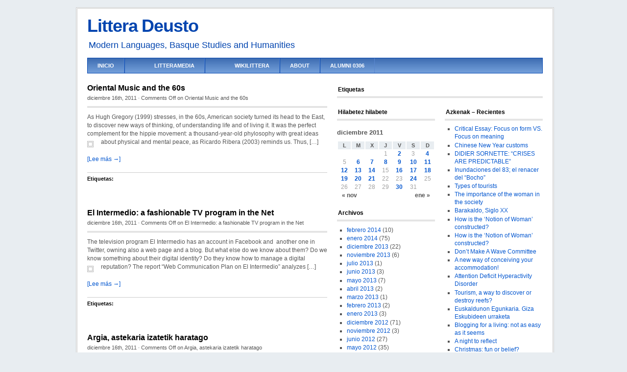

--- FILE ---
content_type: text/html
request_url: https://planet.littera.deusto.es/2011/12/16/
body_size: 10465
content:
<!DOCTYPE html PUBLIC "-//W3C//DTD XHTML 1.0 Transitional//EN" "http://www.w3.org/TR/xhtml1/DTD/xhtml1-transitional.dtd">
<html xmlns="http://www.w3.org/1999/xhtml">

<head profile="http://gmpg.org/xfn/11">
	<meta http-equiv="Content-Type" content="text/html; charset=UTF-8" />
	
	<title>  2011  diciembre  16</title>
	
	<meta name="generator" content="WordPress 4.2" /> <!-- leave this for stats -->
	
	<link rel="stylesheet" href="/wp-content/themes/antropov/style.css" type="text/css" media="screen" />
	<link rel="stylesheet" href="/wp-content/themes/antropov/custom.css" type="text/css" media="screen" />
	<!--[if lte IE 7]>
	<link rel="stylesheet" type="text/css" href="http://planet.littera.deusto.es/wp-content/themes/antropov/ie7.css" media="screen" />
	<![endif]-->
	<!--[if lte IE 6]>
	<link rel="stylesheet" type="text/css" href="http://planet.littera.deusto.es/wp-content/themes/antropov/ie6.css" media="screen" />
	<![endif]-->
	<link rel="alternate" type="application/rss+xml" title="Littera Deusto RSS Feed" href="/feed/" />
	<link rel="pingback" href="/xmlrpc.php" />

			<script type="text/javascript">
			window._wpemojiSettings = {"baseUrl":"http:\/\/s.w.org\/images\/core\/emoji\/72x72\/","ext":".png","source":{"wpemoji":"http:\/\/planet.littera.deusto.es\/wp-includes\/js\/wp-emoji.js?ver=4.2","twemoji":"http:\/\/planet.littera.deusto.es\/wp-includes\/js\/twemoji.js?ver=4.2"}};
			( function( window, document, settings ) {
	var src;

	/**
	 * Detect if the browser supports rendering emoji or flag emoji. Flag emoji are a single glyph
	 * made of two characters, so some browsers (notably, Firefox OS X) don't support them.
	 *
	 * @since 4.2.0
	 *
	 * @param type {String} Whether to test for support of "simple" or "flag" emoji.
	 * @return {Boolean} True if the browser can render emoji, false if it cannot.
	 */
	function browserSupportsEmoji( type ) {
		var canvas = document.createElement( 'canvas' ),
			context = canvas.getContext && canvas.getContext( '2d' );

		if ( ! context || ! context.fillText ) {
			return false;
		}

		/*
		 * Chrome on OS X added native emoji rendering in M41. Unfortunately,
		 * it doesn't work when the font is bolder than 500 weight. So, we
		 * check for bold rendering support to avoid invisible emoji in Chrome.
		 */
		context.textBaseline = 'top';
		context.font = '600 32px Arial';

		if ( type === 'flag' ) {
			/*
			 * This works because the image will be one of three things:
			 * - Two empty squares, if the browser doesn't render emoji
			 * - Two squares with 'G' and 'B' in them, if the browser doesn't render flag emoji
			 * - The British flag
			 *
			 * The first two will encode to small images (1-2KB data URLs), the third will encode
			 * to a larger image (4-5KB data URL).
			 */
			context.fillText( String.fromCharCode( 55356, 56812, 55356, 56807 ), 0, 0 );
			return canvas.toDataURL().length > 3000;
		} else {
			/*
			 * This creates a smiling emoji, and checks to see if there is any image data in the
			 * center pixel. In browsers that don't support emoji, the character will be rendered
			 * as an empty square, so the center pixel will be blank.
			 */
			context.fillText( String.fromCharCode( 55357, 56835 ), 0, 0 );
			return context.getImageData( 16, 16, 1, 1 ).data[0] !== 0;
		}
	}

	function addScript( src ) {
		var script = document.createElement( 'script' );

		script.src = src;
		script.type = 'text/javascript';
		document.getElementsByTagName( 'head' )[0].appendChild( script );
	}

	settings.supports = {
		simple: browserSupportsEmoji( 'simple' ),
		flag:   browserSupportsEmoji( 'flag' )
	};

	if ( ! settings.supports.simple || ! settings.supports.flag ) {
		src = settings.source || {};

		if ( src.concatemoji ) {
			addScript( src.concatemoji );
		} else if ( src.wpemoji && src.twemoji ) {
			addScript( src.twemoji );
			addScript( src.wpemoji );
		}
	}

} )( window, document, window._wpemojiSettings );
		</script>
		<style type="text/css">
img.wp-smiley,
img.emoji {
	display: inline !important;
	border: none !important;
	box-shadow: none !important;
	height: 1em !important;
	width: 1em !important;
	margin: 0 .07em !important;
	vertical-align: -0.1em !important;
	background: none !important;
	padding: 0 !important;
}
</style>
<link rel="EditURI" type="application/rsd+xml" title="RSD" href="/xmlrpc.php?rsd" />
<link rel="wlwmanifest" type="application/wlwmanifest+xml" href="/wp-includes/wlwmanifest.xml" /> 
<meta name="generator" content="WordPress 4.2" />
<!-- Global site tag (gtag.js) - Google Analytics -->
    <script async src="https://www.googletagmanager.com/gtag/js?id=UA-42396428-18"></script>
    <script>
      window.dataLayer = window.dataLayer || [];
      function gtag(){dataLayer.push(arguments);}
      gtag("js", new Date());
      gtag("config", "UA-42396428-18");
    </script></head>
<body class="custom">

<div id="container">
	<div id="masthead">
		<h1><a href="/">Littera Deusto</a></h1>
				<h3>Modern Languages, Basque Studies and Humanities</h3>

                <div id="navbar">
	<ul>
		<li><a href="/">Inicio</a></li>
		<li class="page_item page-item-42752"><a href="/litteramedia/"><a href="http://litteramedia.wordpress.com/">LitteraMedia</a></a></li>
<li class="page_item page-item-516"><a href="/wiki/"><a href="http://wikilittera.deusto.es/">Wikilittera</a></a></li>
<li class="page_item page-item-2"><a href="/about/">About</a></li>
<li class="page_item page-item-513"><a href="/alumni-0306/">Alumni 0306</a></li>
	</ul>
        </div>	</div>		
	<div id="content_box">

		<div id="content" class="posts">
	
		
				
			
						
			<h2><a href="/oriental-music-and-the-60s/" rel="bookmark" title="Enlace Permanente a Oriental Music and the 60s">Oriental Music and the 60s</a></h2>
			<h4>diciembre 16th, 2011<!-- by Jone Vicente --> &middot; <span>Comments Off<span class="screen-reader-text"> on Oriental Music and the 60s</span></span></h4>
			<div class="entry">
				<p>As Hugh Gregory (1999) stresses, in the 60s, American society turned its head to the East, to discover new ways of thinking, of understanding life and of living it. It was the perfect complement for the hippie movement: a thousand-year-old phylosophy with great ideas about physical and mental peace, as Ricardo Ribera (2003) reminds us. Thus, [&#8230;]<img alt="" border="0" src="http://stats.wordpress.com/b.gif?host=litteramedia.wordpress.com&amp;blog=17094785&amp;post=5427&amp;subd=litteramedia&amp;ref=&amp;feed=1" width="1" height="1" /></p>
				<p><a href="/oriental-music-and-the-60s/#more-44209" title="Lee el resto de esta entrada">[Lee más &rarr;]</a></p>
			</div>
			<p class="tagged"><strong>Etiquetas:</strong> </p>
			<div class="clear"></div>
			
						
			<h2><a href="/el-intermedio-a-fashionable-tv-program-in-the-net/" rel="bookmark" title="Enlace Permanente a El Intermedio: a fashionable TV program in the Net">El Intermedio: a fashionable TV program in the Net</a></h2>
			<h4>diciembre 16th, 2011<!-- by Alba Garmendia --> &middot; <span>Comments Off<span class="screen-reader-text"> on El Intermedio: a fashionable TV program in the Net</span></span></h4>
			<div class="entry">
				<p>The television program El Intermedio has an account in Facebook and  another one in Twitter, owning also a web page and a blog. But what else do we know about them? Do we know something about their digital identity? Do they know how to manage a digital reputation? The report &#8220;Web Communication Plan on El Intermedio&#8221; analyzes [&#8230;]<img alt="" border="0" src="http://stats.wordpress.com/b.gif?host=litteramedia.wordpress.com&amp;blog=17094785&amp;post=7787&amp;subd=litteramedia&amp;ref=&amp;feed=1" width="1" height="1" /></p>
				<p><a href="/el-intermedio-a-fashionable-tv-program-in-the-net/#more-44210" title="Lee el resto de esta entrada">[Lee más &rarr;]</a></p>
			</div>
			<p class="tagged"><strong>Etiquetas:</strong> </p>
			<div class="clear"></div>
			
						
			<h2><a href="/argia-astekaria-izatetik-haratago/" rel="bookmark" title="Enlace Permanente a Argia, astekaria izatetik haratago">Argia, astekaria izatetik haratago</a></h2>
			<h4>diciembre 16th, 2011<!-- by Malen Ugarte --> &middot; <span>Comments Off<span class="screen-reader-text"> on Argia, astekaria izatetik haratago</span></span></h4>
			<div class="entry">
				<p>ARGIA [Zeruko Argia] astekaria Euskal Herri eta Iparraldean publikatzen den euskarazko aldizkari orokorra eta zaharrena da. Astero kaleratzen da eta gaurkotasunarekin lotutako gaiak sakontasunez lantzea da helburu nagusitzat duena. Gaur egun oso estuki lotuta dago bai bere Facebook , Twitter eta Youtubeko sare sozialetara. Hala ere esan beharra dago bere publikazio eta informazio gehiena bere orrialde [&#8230;]<img alt="" border="0" src="http://stats.wordpress.com/b.gif?host=litteramedia.wordpress.com&amp;blog=17094785&amp;post=8237&amp;subd=litteramedia&amp;ref=&amp;feed=1" width="1" height="1" /></p>
				<p><a href="/argia-astekaria-izatetik-haratago/#more-44211" title="Lee el resto de esta entrada">[Lee más &rarr;]</a></p>
			</div>
			<p class="tagged"><strong>Etiquetas:</strong> </p>
			<div class="clear"></div>
			
						
			<h2><a href="/hitzen-uberan-interneten-erabilera-eraginkorra/" rel="bookmark" title="Enlace Permanente a Hitzen Uberan: Interneten erabilera eraginkorra?">Hitzen Uberan: Interneten erabilera eraginkorra?</a></h2>
			<h4>diciembre 16th, 2011<!-- by Itziar Murgiondo --> &middot; <span>Comments Off<span class="screen-reader-text"> on Hitzen Uberan: Interneten erabilera eraginkorra?</span></span></h4>
			<div class="entry">
				<p>Interakzioa da hainbat eta hainbat adituk komunikazio estrategietan azpimarratzen duten ezaugarrietako bat. Hauxe dio Melisa Ward-ek honi buruz: Potential customers want interaction and most importantly to feel like they have a stake in your product or service. Opening up a two ways dialogue and thereby building and being involved in the community at large is [&#8230;]<img alt="" border="0" src="http://stats.wordpress.com/b.gif?host=litteramedia.wordpress.com&amp;blog=17094785&amp;post=7890&amp;subd=litteramedia&amp;ref=&amp;feed=1" width="1" height="1" /></p>
				<p><a href="/hitzen-uberan-interneten-erabilera-eraginkorra/#more-44189" title="Lee el resto de esta entrada">[Lee más &rarr;]</a></p>
			</div>
			<p class="tagged"><strong>Etiquetas:</strong> </p>
			<div class="clear"></div>
			
						
			<h2><a href="/genji-un-heroe-diferente/" rel="bookmark" title="Enlace Permanente a Genji, un héroe diferente">Genji, un héroe diferente</a></h2>
			<h4>diciembre 16th, 2011<!-- by Gemma Quincoces Herreros --> &middot; <span>Comments Off<span class="screen-reader-text"> on Genji, un héroe diferente</span></span></h4>
			<div class="entry">
				<p>Érase una vez un Japón en el que no había samuraís ni kimonos, ni ceremonias del té. Dice Ivan Morris, profesor de Estudios Japoneses, en su libro The world of the Shining Prince: Si se pregunta a un occidental culto sobre las cosas que asocian con el Japón tradicional, con toda seguridad nos recitará la lista siguiente: [&#8230;]<img alt="" border="0" src="http://stats.wordpress.com/b.gif?host=litteramedia.wordpress.com&amp;blog=17094785&amp;post=10997&amp;subd=litteramedia&amp;ref=&amp;feed=1" width="1" height="1" /></p>
				<p><a href="/genji-un-heroe-diferente/#more-44190" title="Lee el resto de esta entrada">[Lee más &rarr;]</a></p>
			</div>
			<p class="tagged"><strong>Etiquetas:</strong> </p>
			<div class="clear"></div>
			
						
			
<div class="navigation">
	<div class="previous"></div>
	<div class="next"></div>
</div>
<div class="clear flat"></div>


					
		</div>

	        <!-- ELIMINA ESTA LÍNEA PARA INCLUIR EL BLOQUE DE ANUNCIOS (ads.php)
		<div id="ads">
	<ul class="ads_list">
		<li class="widget">
			<h2>Anuncios</h2>
                                <div class="ads">
                                     Puedes añadir tus bloques de publicidad aquí...
                                </div>

                </li>
        </ul>
</div>                ---- ELIMINA ESTA LÍNEA PARA INCLUIR EL BLOQUE DE ANUNCIOS (ads.php) --> 

		<div id="tags">
	<ul class="tags_list">
		<li class="widget">
			<h2>Etiquetas</h2>
			<div class="tags">
                               <p></p>
			</div>
                </li>
        </ul>
</div>
		<div id="sidebar">
	<ul class="sidebar_list">
				<li id="recent-posts-2" class="widget widget_recent_entries">		<h2 class="widgettitle">Azkenak &#8211; Recientes</h2>
		<ul>
					<li>
				<a href="/critical-essay-focus-on-form-vs-focus-on-meaning/">Critical Essay: Focus on form VS. Focus on meaning</a>
						</li>
					<li>
				<a href="/chinese-new-year-customs/">Chinese New Year customs</a>
						</li>
					<li>
				<a href="/didier-sornette-crises-are-predictable/">DIDIER SORNETTE: “CRISES ARE PREDICTABLE”</a>
						</li>
					<li>
				<a href="/inundaciones-del-83-el-renacer-del-bocho/">Inundaciones del 83; el renacer del “Bocho”</a>
						</li>
					<li>
				<a href="/types-of-tourists/">Types of tourists</a>
						</li>
					<li>
				<a href="/the-importance-of-the-woman-in-the-society/">The importance of the woman in the society</a>
						</li>
					<li>
				<a href="/barakaldo-siglo-xx/">Barakaldo, Siglo XX</a>
						</li>
					<li>
				<a href="/how-is-the-notion-of-woman-constructed/">How is the ‘Notion of Woman’ constructed?</a>
						</li>
					<li>
				<a href="/how-is-the-notion-of-woman-constructed-2/">How is the ‘Notion of Woman’ constructed?</a>
						</li>
					<li>
				<a href="/dont-make-a-wave-committee/">Don’t Make A Wave Committee</a>
						</li>
					<li>
				<a href="/a-new-way-of-conceiving-your-accommodation/">A new way of conceiving your accommodation!</a>
						</li>
					<li>
				<a href="/attention-deficit-hyperactivity-disorder/">Attention Deficit Hyperactivity Disorder</a>
						</li>
					<li>
				<a href="/tourism-a-way-to-discover-or-destroy-reefs/">Tourism, a way to discover or destroy reefs?</a>
						</li>
					<li>
				<a href="/euskaldunon-egunkaria-giza-eskubideen-urraketa/">Euskaldunon Egunkaria. Giza Eskubideen urraketa</a>
						</li>
					<li>
				<a href="/blogging-for-a-living-not-as-easy-as-it-seems/">Blogging for a living: not as easy as it seems</a>
						</li>
					<li>
				<a href="/a-night-to-reflect/">A night to reflect</a>
						</li>
					<li>
				<a href="/christmas-fun-or-belief/">Christmas: fun or belief?</a>
						</li>
					<li>
				<a href="/izarren-argia/">Izarren Argia</a>
						</li>
					<li>
				<a href="/kate-moss-40-and-gorgeous-as-ever/">Kate Moss, 40 and gorgeous as ever</a>
						</li>
					<li>
				<a href="/miguel-unamuno-y-el-sentimiento-tragico-de-la-vida/">Miguel Unamuno Y El Sentimiento trágico de la vida.</a>
						</li>
					<li>
				<a href="/la-paradoja-de-russell/">LA “PARADOJA DE RUSSELL”</a>
						</li>
					<li>
				<a href="/mundua-ikusteko-beste-era-bat/">Mundua ikusteko beste era bat</a>
						</li>
					<li>
				<a href="/fashion-fun-facts/">FASHION  FUN FACTS</a>
						</li>
					<li>
				<a href="/celtic-invasion-of-greece-succes-or-failure/">Celtic invasion of Greece; Succes or failure?</a>
						</li>
					<li>
				<a href="/where-are-earhart-noolan-and-the-electra/">Where are Earhart, Noolan and the “Electra”?</a>
						</li>
					<li>
				<a href="/euskara-ikastea-zaila-denaren-mitoa/">Euskara ikastea zaila denaren mitoa</a>
						</li>
					<li>
				<a href="/synchronised-swimmingonly-for-women/">Synchronised swimming…only for women?</a>
						</li>
					<li>
				<a href="/historical-accuracy-andor-authenticity/">Historical accuracy and/or authenticity?</a>
						</li>
					<li>
				<a href="/eman-aukera-bat-bakeari/">Eman aukera bat bakeari</a>
						</li>
					<li>
				<a href="/now-is-the-law-of-the-jungle/">NOW IS THE LAW OF THE JUNGLE</a>
						</li>
					<li>
				<a href="/doris-lessing-dies-aged-94/">Doris Lessing dies aged 94</a>
						</li>
					<li>
				<a href="/chaos-for-11-days/">Chaos for 11 days</a>
						</li>
					<li>
				<a href="/in-memory-of-the-man-who-loved-the-girls-2/">In memory of “The man who loved the girls”</a>
						</li>
					<li>
				<a href="/theatre-of-shakespeare-modernity-and-fame/">Theatre of Shakespeare: Modernity and Fame</a>
						</li>
					<li>
				<a href="/shakespeare-or-fakespeare/">SHAKESPEARE OR FAKESPEARE?</a>
						</li>
					<li>
				<a href="/shakespeare-dixit-2/">SHAKESPEARE DIXIT</a>
						</li>
					<li>
				<a href="/a-shakespearean-mobile-phone/">A Shakespearean mobile phone</a>
						</li>
					<li>
				<a href="/the-wuthering-story-of-the-bronte-family/">The Wuthering story of the Brontë family</a>
						</li>
					<li>
				<a href="/gathering-together-two-generations-2/">Gathering Together Two Generations.</a>
						</li>
					<li>
				<a href="/only-for-the-romantics-2/">ONLY for the ROMANTICS.</a>
						</li>
					<li>
				<a href="/only-for-the-romantics/">ONLY for the ROMANTICS.</a>
						</li>
					<li>
				<a href="/pollution-in-china/">Pollution in China</a>
						</li>
					<li>
				<a href="/profitable-businesses-in-crisis-times/">Profitable Businesses in Crisis Times</a>
						</li>
					<li>
				<a href="/gathering-together-two-generations/">Gathering Together Two Generations.</a>
						</li>
					<li>
				<a href="/pidginak/">Pidginak</a>
						</li>
					<li>
				<a href="/oxford-surrounded-by-literature/">Oxford surrounded by literature</a>
						</li>
					<li>
				<a href="/a-new-asterix/">A new Asterix</a>
						</li>
					<li>
				<a href="/antony-and-cleopatra/">Antony and Cleopatra</a>
						</li>
					<li>
				<a href="/chinese-artial-mars/">Chinese Artial Mars</a>
						</li>
					<li>
				<a href="/travel-to-lisbon/">Travel to Lisbon</a>
						</li>
					<li>
				<a href="/protected-high-fashion-for-children-has-kids-fashion-gone-too-far/">Protected: High fashion for children: has kids fashion gone too far?</a>
						</li>
					<li>
				<a href="/golden-globes-2014-the-best-and-worst-dressed-of-the-red-carpet/">Golden Globes 2014: The best and worst dressed of the red carpet</a>
						</li>
					<li>
				<a href="/la-dignidad-e-igualdad-de-las-lenguas-critica-de-la-discriminacion-linguistica/">“La Dignidad e Igualdad de las Lenguas, Crítica de la Discriminación Lingüística”</a>
						</li>
					<li>
				<a href="/social-media-customer-service/">Social Media Customer Service</a>
						</li>
					<li>
				<a href="/protected-the-ombre-hair/">Protected: The ombré hair</a>
						</li>
					<li>
				<a href="/travel-what-a-complex-term/">“Travel” what a complex term.</a>
						</li>
					<li>
				<a href="/szia-szeged/">Szia Szeged!</a>
						</li>
					<li>
				<a href="/a-selfie-can-overshadow-a-memorial-service/">A selfie can overshadow a memorial service</a>
						</li>
					<li>
				<a href="/the-china-national-orchestra-plays-katy-perrys-roar-on-traditional-instruments/">The China National Orchestra plays Katy Perry’s ‘Roar’ on traditional instruments</a>
						</li>
					<li>
				<a href="/visual-aspect-how-to-wash-your-hair-properly/">Visual aspect. How to wash your hair properly.</a>
						</li>
					<li>
				<a href="/this-way-our-economic-system-sank/">This way our economic system sank</a>
						</li>
					<li>
				<a href="/bertsolari-txapelketa-nagusia/">Bertsolari Txapelketa Nagusia</a>
						</li>
					<li>
				<a href="/bratislava-a-wonderful-city/">Bratislava, a wonderful city</a>
						</li>
					<li>
				<a href="/lotus-feet/">“Lotus feet”</a>
						</li>
					<li>
				<a href="/the-wildlife-of-china/">The wildlife of China</a>
						</li>
					<li>
				<a href="/william-shakespeare-as-extraordinary-and-as-usual-as-any-other-human-being/">William Shakespeare, as extraordinary and as usual as any other human being</a>
						</li>
					<li>
				<a href="/giving-your-business-a-boost-in-2014/">Giving your business a boost in 2014</a>
						</li>
					<li>
				<a href="/in-memory-of-the-man-who-loved-the-girls/">In memory of “The man who loved the girls”</a>
						</li>
					<li>
				<a href="/fashion-outfits-for-work/">Fashion outfits for work</a>
						</li>
					<li>
				<a href="/julius-caesar-by-paco-azorin/">Julius Caesar, by Paco Azorín</a>
						</li>
					<li>
				<a href="/basque-country-the-gastronomic-reference-at-any-level/">Basque Country, the gastronomic reference at any level.</a>
						</li>
					<li>
				<a href="/knot-it-low-and-take-it-easy/">Knot it low and take it easy</a>
						</li>
					<li>
				<a href="/terra-cotta-warriors/">TERRA- COTTA WARRIORS</a>
						</li>
					<li>
				<a href="/the-5-most-beautiful-places-in-the-world/">The 5 Most Beautiful Places in the World</a>
						</li>
					<li>
				<a href="/arzak-an-excellent-example-of-success-of-basque-cuisine/">Arzak: an excellent example of success of Basque cuisine</a>
						</li>
					<li>
				<a href="/sagardoetxea-the-past-present-and-future-of-the-exciting-world-of-the-apple-the-sagardoa-and-its-cultural-significance-in-euskal-herria/">SAGARDOETXEA: the past, present and future of the exciting world of the apple, the “sagardoa” and its cultural significance in Euskal Herria.</a>
						</li>
					<li>
				<a href="/the-perfect-jean-exists/">The perfect jean exists</a>
						</li>
					<li>
				<a href="/the-subversive-fashion-of-brian-lichtenberg/">The subversive fashion of Brian Lichtenberg</a>
						</li>
					<li>
				<a href="/fifty-shades-of-grey-the-trilogy-of-the-21st-century/">Fifty Shades Of Grey, the trilogy of the 21st Century</a>
						</li>
					<li>
				<a href="/etxeko-berbea/">ETXEKO BERBEA.</a>
						</li>
					<li>
				<a href="/itxinako-haran-karstikoa/">ITXINAKO HARAN KARSTIKOA</a>
						</li>
					<li>
				<a href="/shakespearren-euskarazko-itzulpena/">Shakespearren euskarazko itzulpena</a>
						</li>
					<li>
				<a href="/irudi-subliminalak/">Irudi subliminalak</a>
						</li>
					<li>
				<a href="/getting-to-know-some-of-the-best-chefs-in-the-basque-country/">Getting to know some of the best chefs in the Basque Country</a>
						</li>
					<li>
				<a href="/xxiths-hamlet/">XXIth’s Hamlet</a>
						</li>
					<li>
				<a href="/youth-unemployment-in-spain/">Youth unemployment in Spain</a>
						</li>
					<li>
				<a href="/the-importance-of-the-promotion-strategy-of-natura-selection/">The Importance of the Promotion Strategy of Natura Selection</a>
						</li>
					<li>
				<a href="/shakespeare-in-christmas/">Shakespeare in Christmas</a>
						</li>
					<li>
				<a href="/which-are-the-best-places-in-the-world-to-go-to-visit/">Which are the best places in the world to go to visit?</a>
						</li>
					<li>
				<a href="/penjing-little-tree/">Penjing, little tree</a>
						</li>
					<li>
				<a href="/in-what-ways-does-tourism-benefit-a-country/">In what ways does tourism benefit a country?</a>
						</li>
					<li>
				<a href="/mao-asada-elegance-and-beauty-on-ice/">Mao Asada: Elegance and beauty on ice</a>
						</li>
					<li>
				<a href="/and-now-what/">And now, what?</a>
						</li>
					<li>
				<a href="/shakespeare-dixit/">SHAKESPEARE DIXIT</a>
						</li>
					<li>
				<a href="/bilbao-the-capital-of-the-world/">Bilbao, the capital of the world.</a>
						</li>
					<li>
				<a href="/the-picture-of-dorian-gray/">The picture of Dorian Gray</a>
						</li>
					<li>
				<a href="/predictions-of-the-marketing/">Predictions of the marketing</a>
						</li>
					<li>
				<a href="/the-experience-of-a-first-category-rhythmic-gymnast-sol-moreno/">The experience of a first category rhythmic gymnast: Sol Moreno</a>
						</li>
					<li>
				<a href="/general-information-of-the-chinese-new-year/">GENERAL INFORMATION OF THE CHINESE NEW YEAR</a>
						</li>
					<li>
				<a href="/gemma-mengual-comes-back/">Gemma Mengual comes back!</a>
						</li>
				</ul>
		</li>
	</ul>
</div>	
		<div id="r_sidebar">
	<ul class="sidebar_list">
		<li id="calendar-2" class="widget widget_calendar"><h2 class="widgettitle">Hilabetez hilabete</h2>
<div id="calendar_wrap"><table id="wp-calendar">
	<caption>diciembre 2011</caption>
	<thead>
	<tr>
		<th scope="col" title="Lunes">L</th>
		<th scope="col" title="Martes">M</th>
		<th scope="col" title="Miércoles">X</th>
		<th scope="col" title="Jueves">J</th>
		<th scope="col" title="Viernes">V</th>
		<th scope="col" title="Sábado">S</th>
		<th scope="col" title="Domingo">D</th>
	</tr>
	</thead>

	<tfoot>
	<tr>
		<td colspan="3" id="prev"><a href="/2011/11/">&laquo; nov</a></td>
		<td class="pad">&nbsp;</td>
		<td colspan="3" id="next"><a href="/2012/01/">ene &raquo;</a></td>
	</tr>
	</tfoot>

	<tbody>
	<tr>
		<td colspan="3" class="pad">&nbsp;</td><td>1</td><td><a href="/2011/12/02/" title="Twitter predicting the future in New York protests, Social Media for the best Personal Branding, Kontuz zure nortasun digitalarekin!, Sare sozialak: hautabidea ala arazoa?, Buruz buruko lehia: Twitter vs Facebook">2</a></td><td>3</td><td><a href="/2011/12/04/" title="Sui Sin Far">4</a></td>
	</tr>
	<tr>
		<td>5</td><td><a href="/2011/12/06/" title="How to write quality blog-posts? (for WCT, but not only)">6</a></td><td><a href="/2011/12/07/" title="Virtual diagnosis of Nacho Vigalondo, Amin Maalouf identitatea bakarraren kontra, Collective intelligence and shared memory in internet may help improving intercultural relations, Chased by (virtual) strangers">7</a></td><td><a href="/2011/12/08/" title="Munduaz hausnartzeko eskolak: Ikasketa Kulturalak">8</a></td><td><a href="/2011/12/09/" title="Eskola Txikiak">9</a></td><td><a href="/2011/12/10/" title="Maxine Hong Kingston, a woman who never tires, Ruth Lea: Dos formas de entender el multiculturalismo">10</a></td><td><a href="/2011/12/11/" title="Calidad vs. cantidad en Twitter, El reencuentro con Abraham Cahan, Facebook vs Twitter, marka komertzialek kontuan hartzeko alderdiak">11</a></td>
	</tr>
	<tr>
		<td><a href="/2011/12/12/" title="Sare sozialek menpekotasuna sortzen dute, Gobernuz Kanpoko Erakundeak eta sare sozialak, Identitate anitzak, Zer da multikulturalitatea?, Lokaleroak saioaren web komunikazio estrategia, Electric engines for automobiles. Are they the accurate choice?, Mikroblogintza, blogaren seme gazteena, August 28th 1963, the day a dream was born, KUKUTZA-tik ez dira pasako!, Internet 2.0: Nor zara?, Twitter eta bere trending topic-ak, Usain Bolt: Jamaikatik sarera, Spanish general elections 2011 and politicians Twitter attempt to win followers (and voters)">12</a></td><td><a href="/2011/12/13/" title="How Guggenheim Museum Bilbao uses Web Communication Tools, Twitterholic Politicians">13</a></td><td><a href="/2011/12/14/" title="La historia de Ed Gein (el asesino de Painfield) contada por Harold Schechter, ¿La revolución árabe habría sucedido sin internet?, Noam Chomsky: telebistaren manipulazioaren salatari, Euskaltel-Euskadi txirrindularitza taldearen bilakaera, The key to the future: social networks and global communication, Chris Pirillo: Twitter toki ona da pentsatzen ari zarena munduari esateko, pentsatzeko aukera izan baino lehen, Marc P. Bradley’s view of British colonialism in India, Cuatro deberes para sobrevivir, por Eduard Punset, Hamaika Telebista´s jump to the net">14</a></td><td>15</td><td><a href="/2011/12/16/" title="Genji, un héroe diferente, Hitzen Uberan: Interneten erabilera eraginkorra?, Argia, astekaria izatetik haratago, El Intermedio: a fashionable TV program in the Net, Oriental Music and the 60s">16</a></td><td><a href="/2011/12/17/" title="The Coca-Cola Company speaks through the web">17</a></td><td><a href="/2011/12/18/" title="WCPlan: Arturo Pérez-Reverte, La pecera de Eva telesailari buruz gehiago jakin nahi duzu?, Marka pertsonalen sortze eta kudeaketa egokia sarean, RSS: Informazio tresna paregabea, Technology- Taking over control of our lives">18</a></td>
	</tr>
	<tr>
		<td><a href="/2011/12/19/" title="The future of Facebook: will people get bored of it?, Digital natives: born to be online?, Gara: sare sozialen erabilpena, De Sixdegrees a Mixi, Elecciones y Twitter, La revolución de las redes sociales y su utilidad, Multikulturalitatea: Elkarbizitza ona bilatzen, Microblogging eta sare-sozialak Rafael Nadalen taktikarik onena, Florentino Perez-en harreman jarrera, Ladies and gentleman let’s rock &amp; roll">19</a></td><td><a href="/2011/12/20/" title="Twitter eskolan, Every tweet is a waterfall: Coldplay on the net, Pierre Lévy eta Howard Bloom-ek adimen kolektiboaren erabilerak aditzera ematen dizkigute., Twitter: sorrera, oraina eta geroa, Sare sozialen eta identitate birtualen aniztasuna, The Girl Effect, Redes sociales, seres y enseres, Identidad digital, La Oreja de Van Vogh en la Web, Witchcraft in History">20</a></td><td><a href="/2011/12/21/" title="Pascual Serrano: komunikabideek informatu?, The truth is out there on the net, Do social networks make us culturally more stupid?">21</a></td><td>22</td><td>23</td><td><a href="/2011/12/24/" title="Merry Christmas!">24</a></td><td>25</td>
	</tr>
	<tr>
		<td>26</td><td>27</td><td>28</td><td>29</td><td><a href="/2011/12/30/" title="Mi nueva ‘wishlist’ con productos Fnac">30</a></td><td>31</td>
		<td class="pad" colspan="1">&nbsp;</td>
	</tr>
	</tbody>
	</table></div></li>
<li id="archives-2" class="widget widget_archive"><h2 class="widgettitle">Archivos</h2>
		<ul>
	<li><a href='/2014/02/'>febrero 2014</a>&nbsp;(10)</li>
	<li><a href='/2014/01/'>enero 2014</a>&nbsp;(75)</li>
	<li><a href='/2013/12/'>diciembre 2013</a>&nbsp;(22)</li>
	<li><a href='/2013/11/'>noviembre 2013</a>&nbsp;(6)</li>
	<li><a href='/2013/07/'>julio 2013</a>&nbsp;(1)</li>
	<li><a href='/2013/06/'>junio 2013</a>&nbsp;(3)</li>
	<li><a href='/2013/05/'>mayo 2013</a>&nbsp;(7)</li>
	<li><a href='/2013/04/'>abril 2013</a>&nbsp;(2)</li>
	<li><a href='/2013/03/'>marzo 2013</a>&nbsp;(1)</li>
	<li><a href='/2013/02/'>febrero 2013</a>&nbsp;(2)</li>
	<li><a href='/2013/01/'>enero 2013</a>&nbsp;(3)</li>
	<li><a href='/2012/12/'>diciembre 2012</a>&nbsp;(71)</li>
	<li><a href='/2012/11/'>noviembre 2012</a>&nbsp;(3)</li>
	<li><a href='/2012/06/'>junio 2012</a>&nbsp;(27)</li>
	<li><a href='/2012/05/'>mayo 2012</a>&nbsp;(35)</li>
	<li><a href='/2012/04/'>abril 2012</a>&nbsp;(1)</li>
	<li><a href='/2012/03/'>marzo 2012</a>&nbsp;(28)</li>
	<li><a href='/2012/02/'>febrero 2012</a>&nbsp;(7)</li>
	<li><a href='/2012/01/'>enero 2012</a>&nbsp;(1)</li>
	<li><a href='/2011/12/'>diciembre 2011</a>&nbsp;(78)</li>
	<li><a href='/2011/11/'>noviembre 2011</a>&nbsp;(22)</li>
	<li><a href='/2011/10/'>octubre 2011</a>&nbsp;(2)</li>
	<li><a href='/2011/08/'>agosto 2011</a>&nbsp;(1)</li>
	<li><a href='/2011/07/'>julio 2011</a>&nbsp;(21)</li>
	<li><a href='/2011/06/'>junio 2011</a>&nbsp;(5)</li>
	<li><a href='/2011/05/'>mayo 2011</a>&nbsp;(19)</li>
	<li><a href='/2011/04/'>abril 2011</a>&nbsp;(21)</li>
	<li><a href='/2011/03/'>marzo 2011</a>&nbsp;(15)</li>
	<li><a href='/2011/02/'>febrero 2011</a>&nbsp;(3)</li>
	<li><a href='/2011/01/'>enero 2011</a>&nbsp;(40)</li>
	<li><a href='/2010/12/'>diciembre 2010</a>&nbsp;(100)</li>
	<li><a href='/2010/11/'>noviembre 2010</a>&nbsp;(107)</li>
	<li><a href='/2010/10/'>octubre 2010</a>&nbsp;(29)</li>
	<li><a href='/2010/09/'>septiembre 2010</a>&nbsp;(2)</li>
	<li><a href='/2010/08/'>agosto 2010</a>&nbsp;(1)</li>
	<li><a href='/2010/07/'>julio 2010</a>&nbsp;(19)</li>
	<li><a href='/2010/06/'>junio 2010</a>&nbsp;(12)</li>
	<li><a href='/2010/05/'>mayo 2010</a>&nbsp;(13)</li>
	<li><a href='/2010/04/'>abril 2010</a>&nbsp;(8)</li>
	<li><a href='/2010/03/'>marzo 2010</a>&nbsp;(17)</li>
	<li><a href='/2010/02/'>febrero 2010</a>&nbsp;(7)</li>
	<li><a href='/2010/01/'>enero 2010</a>&nbsp;(109)</li>
	<li><a href='/2009/12/'>diciembre 2009</a>&nbsp;(46)</li>
	<li><a href='/2009/11/'>noviembre 2009</a>&nbsp;(60)</li>
	<li><a href='/2009/10/'>octubre 2009</a>&nbsp;(94)</li>
	<li><a href='/2009/09/'>septiembre 2009</a>&nbsp;(90)</li>
	<li><a href='/2009/08/'>agosto 2009</a>&nbsp;(29)</li>
	<li><a href='/2009/07/'>julio 2009</a>&nbsp;(10)</li>
	<li><a href='/2009/06/'>junio 2009</a>&nbsp;(180)</li>
	<li><a href='/2009/05/'>mayo 2009</a>&nbsp;(212)</li>
	<li><a href='/2009/04/'>abril 2009</a>&nbsp;(98)</li>
	<li><a href='/2009/03/'>marzo 2009</a>&nbsp;(103)</li>
	<li><a href='/2009/02/'>febrero 2009</a>&nbsp;(136)</li>
	<li><a href='/2009/01/'>enero 2009</a>&nbsp;(201)</li>
	<li><a href='/2008/12/'>diciembre 2008</a>&nbsp;(189)</li>
	<li><a href='/2008/11/'>noviembre 2008</a>&nbsp;(183)</li>
	<li><a href='/2008/10/'>octubre 2008</a>&nbsp;(254)</li>
	<li><a href='/2008/09/'>septiembre 2008</a>&nbsp;(4)</li>
	<li><a href='/2008/08/'>agosto 2008</a>&nbsp;(1)</li>
	<li><a href='/2008/07/'>julio 2008</a>&nbsp;(2)</li>
	<li><a href='/2008/06/'>junio 2008</a>&nbsp;(1)</li>
	<li><a href='/2008/05/'>mayo 2008</a>&nbsp;(5)</li>
	<li><a href='/2008/04/'>abril 2008</a>&nbsp;(5)</li>
	<li><a href='/2008/03/'>marzo 2008</a>&nbsp;(4)</li>
	<li><a href='/2008/01/'>enero 2008</a>&nbsp;(4)</li>
	<li><a href='/2007/10/'>octubre 2007</a>&nbsp;(3)</li>
	<li><a href='/2007/06/'>junio 2007</a>&nbsp;(10)</li>
	<li><a href='/2007/05/'>mayo 2007</a>&nbsp;(9)</li>
	<li><a href='/2007/04/'>abril 2007</a>&nbsp;(3)</li>
	<li><a href='/2007/03/'>marzo 2007</a>&nbsp;(8)</li>
	<li><a href='/2007/02/'>febrero 2007</a>&nbsp;(1)</li>
	<li><a href='/2007/01/'>enero 2007</a>&nbsp;(9)</li>
	<li><a href='/2006/12/'>diciembre 2006</a>&nbsp;(2)</li>
		</ul>
</li>
	</ul>
</div>		
	</div>
		
<!-- begin footer -->

<div id="footer">

	<div id="footercredit">
		<a href="http://www.dennis.ca/weblog/antropov-wordpress-theme/">Antropov Theme</a> - <a href="http://wordpress.org/">Wordpress</a> - Inspirado por <a href="http://news.revolutiontheme.com/">Revolution News</a>, basado en <a href="http://cutline.tubetorial.com/">Cutline</a> - Traducido por <a href="http://www.trazos-web.com/">Trazos Web</a> - Mantenido por la <a href="http://www.deusto.es/">Universidad de Deusto</a>
	</div>
	

</div>

</div> 


</body>

</html>


--- FILE ---
content_type: text/css
request_url: https://planet.littera.deusto.es/wp-content/themes/antropov/style.css
body_size: 3493
content:
/*
Theme Name:		Antropov ES Trazos-Web.com
Theme URI:              http://www.trazos-web.com/temas-wordpress-espanol/
Original Theme URI:	http://www.dennis.ca/antropov-wordpress-theme/
Description:	        Inspirado por <a href="http://news.revolutiontheme.com/">Revolution News</a> y traducido por Diego de <a href="http://www.trazos-web.com/">Trazos Web</a>, basado en <a href="http://cutline.tubetorial.com/">Cutline</a>
Author:			dennis.ca
Author URI:		http://www.dennis.ca/
Traductor:              Diego Castillo
Traductor URI:          http://www.trazos-web.com/
*/

body { background: #E8EDF1; color: #555; font: 62.5% 'Lucida Grande', Verdana, Arial, Sans-Serif; text-align: center; }
* { padding: 0; margin: 0; }



/*---:[ global elements ]:---*/

a { color: #0055CF; text-decoration: none; }

	a:visited { color: #00347F; text-decoration: none; }

	a:hover { color: #E56E27; text-decoration: underline; }
	
	a img { border: none; }
	
blockquote { font-style: italic; font-family: 'Lucida Grande', Verdana, Arial, Sans-Serif; color: #555; margin: 0 30px 1.5em 30px; padding: 0 0 0 10px; border-left: 1px solid #aaa; }

abbr, acronym { border-bottom: 1px dotted #aaa; text-transform: uppercase; cursor: help; }
	
code { color: #090; font-family: Courier, monospace; }

pre { margin: 0 0 1.5em 0; overflow: auto; font-size: 1.3em; clear: both; }

p.center { text-align: center !important; }

p.bottom { margin: 0 !important; }

p.unstyled { font-size: 1.2em; }



/*---:[ headlines ]:---*/

h1, h2, h3 { font-weight: bold; font-family: 'Lucida Grande', Verdana, Arial, Sans-Serif; color: #000; }

h1 { font-size: 3.6em; letter-spacing: -0.03em; }

	#masthead h1 { padding: 0.4em 0 0.2em 20px; text-align: left; clear: both; }
	
	h1 a, h1 a:visited, h1 a:hover { color: #0044AF; text-decoration: none; }
	
h2 { font-size: 16px; line-height: 1.21em; }

	h2 a { color: #000; text-decoration: none; }
	
		h2 a:visited { color: #0044AF; text-decoration: none; }
	
		h2 a:hover { color: #E56E27; text-decoration: underline; }
	
	.posts h2 { margin: 0 0 5px 0; line-height: 1.2em; }
	
	.pages h2, h2.page_header { font-weight: bold !important; font-size: 1.4em !important; text-transform: uppercase !important; letter-spacing: normal !important; margin: 0 0 1.8em 0 !important; padding: 0.4em 2px !important; border-bottom: double #ccc; }
	
	h2.archive_head { font-weight: bold !important; font-size: 1.4em !important; text-transform: uppercase !important; letter-spacing: normal !important; margin: 0 0 1.8em 0 !important; padding: 0.4em 2px !important; border-bottom: double #ccc; }
	
h3 { font-size: 1.0em; }

	#masthead h3 { height: auto; font-weight: normal; font-size: 1.8em; text-transform: none; color: #0044AF; text-align: left; padding: 0 0 0 23px; }

	.entry h3 { margin: 2.5em 0 0.5em 0; }
	
	.entry h3.top { margin: 1.5em 0 0.5em 0 !important; }
	
	h3.comments_headers { font-size: 1.4em; letter-spacing: normal; line-height: 1.5em; margin: 0 0 0.8em 0; padding: 0.4em 2px; }

h4 { font: 1.1em 'Lucida Grande', Verdana, Arial, Sans-Serif; color: #555; }

	h4 a, h4 a:visited { color: #0044AF; text-decoration: none; }
	
		h4 a:hover { color: #BF0008; text-decoration: underline; }
	
	.posts h4 { margin: 0 0 1.0em 0; padding: 0 0 1.0em 0; border-bottom: double #CCC; }



/*---:[ core layout elements ]:---*/

#container { width: 970px; margin: 15px auto 0 auto; }
					
	#content_box { width: 970px; background: #FFF; text-align: left; float: left; clear: both; border-left: double #ccc; border-right: double #ccc; border-bottom: double #ccc; padding-top: 20px; padding-bottom: 10px; }
	
		#content { width: 490px; padding: 0 20px 0 20px; float: left; }
		
		#sidebar { width: 190px; padding: 0 30px 0 0; float: right; }

		#ads { width: 400px; padding: 0 40px 0 0; float: right; }

		#tags { width: 420px; padding: 0 20px 0 0; float: right; }


/*---:[ header styles ]:---*/

#masthead { overflow: hidden; width: 970px; height: auto; background-color: #FFF; border-top: double #ccc; border-left: double #ccc; border-right: double #ccc; /*height: 100px; background: url('/wp-content/themes/antropov/images/logo.gif') no-repeat;*/ /* uncomment the height and background declarations here if you intend to use a graphic in the header instead of the h1 */ }

	/* #masthead a { display: block; width: 970px; height: auto; } */ /* uncomment this line if you use a graphic in the header - make sure the height of your header graphic is equal to the height declared in this line of code! */

#navbar {
	width: 930px;
height: 32px;
line-height: 30px;
vertical-align: middle;
background: #FFF;
padding: 15px 20px 0 20px;
	text-align: left;
	}

#navbar li {
height: 30px;
display: inline;
float: left;
line-height: 30px;
vertical-align: middle;
	list-style-type: none;
border-right: 1px solid #5A87CF;
border-left: 1px solid #0044AF;
	}
		
#navbar ul {
height: 30px;
line-height: 30px;
vertical-align: middle;
background: url('/wp-content/themes/antropov/images/navgrad.png') 0 100% repeat-x;
overflow: hidden;
border-top: 1px solid #0044AF;
border-right: 1px solid #0044AF;
border-bottom: 1px solid #0044AF;
	}
	
#navbar ul li:hover {
height: 30px;
line-height: 30px;
vertical-align: middle;
background-color: #6792CF;
	}

#navbar ul li a {
height: 30px;
font: bold 1.1em 'Lucida Grande', Verdana, Arial, Sans-Serif;
line-height: 30px;
vertical-align: middle;
color: #FFF; text-decoration: none; 
padding-left: 20px;
padding-right: 20px;
text-transform: uppercase;
	}

#navbar ul li a:hover {
height: 30px;
font: bold 1.1em 'Lucida Grande', Verdana, Arial, Sans-Serif;
line-height: 30px;
vertical-align: middle;
color: #FFF; text-decoration: none; 
padding-left: 20px;
padding-right: 20px;
text-transform: uppercase;
	}

#navbar ul li.rss { height: 30px; padding: 0 5px 0 5px; margin: 0; float: right; }
			
#navbar ul li li.rss a { height: 30px; padding: 0; }


/*---:[ content styles ]:---*/

.entry { font-size: 1.2em; line-height: 1.42em; }
		
	.entry blockquote { font-size: 1.0em; }
	
		.entry blockquote.right { width: 200px; font-style: normal !important; font-size: 1.3em !important; margin: 0.3em 0 0.3em 15px !important; padding: 0.3em 0 !important; border: 3px double #aaa; text-align: center; float: right; }
		
		.entry blockquote.left { width: 200px; font-style: normal !important; font-size: 1.3em !important; margin: 0.3em 15px 0.3em 0 !important; padding: 0.3em 0 !important; border: 3px double #aaa; border-width: 3px 0; text-align: center; float: left; }
	
			.entry blockquote.right p, .entry blockquote.left p { margin: 0 !important; line-height: 1.4em !important; }
	
	.entry p { margin: 0 0 1.5em 0; }

	.entry ul, .entry ol { margin: 0 0 1.5em 40px; }
	
	.entry ul { list-style-type: square; }
	
		.entry li { margin: 0 0 0.5em 0; }
		
			.entry ul li ul, .entry ul li ol, .entry ol li ul, .entry ol li ol { margin: 0.5em 0 0.5em 30px; }
	
	.entry dl { margin: 0 0 1.5em 0; }
			
		.entry dt { font-weight: bold; margin: 0 0 0.5em 0; }
		
		.entry dd { margin: 0 0 1.5em 20px; }
		
	.entry .ad { margin: 0 0 0.5em 15px; float: right; }
	
	.entry .ad_left { margin: 0 15px 0.5em 0; float: left; }

	.entry img { padding: 3px; margin: 0.5em 15px 0.5em 0; border: 3px double #bbb; float: left; clear: left; }

		.entry img.left { padding: 3px; margin: 0.5em 15px 0.5em 0; border: 3px double #bbb; float: left; clear: left; }
		
		.entry img.right { padding: 3px; margin: 0.5em 0 0.5em 15px; border: 3px double #bbb; float: right; clear: right; }
		
		.entry img.center { display: block; padding: 3px; margin: 0 auto 1.5em auto; border: 3px double #bbb; float: none; clear: both; }
	
		.entry img.off { padding: 0 !important; border: none !important; }
		
		.entry img.stack { clear: none !important; }

.tagged { padding: 0.4em 0 0 0; font-size: 1.1em; line-height: 1.6em; color: #000; border-top: solid 1px #CCC; clear: both; }

	.tagged a, .tagged a:visited { padding: 0.25em; color: #0055CF; text-decoration: none; }
	
		.tagged a:hover { color: #E56E27; text-decoration: underline; }
	
	.add_comment { display: block; padding: 0 0 0 20px; font-weight: bold; float: right; }

.navigation { width: 500px; font-size: 1.4em; float: left; }
	
	.previous { width: 225px; padding: 0 15px 0 0; float: left; }
	
	.next { width: 225px; text-align: right; padding: 0 10px 0 0; float: right; }

.clear { width: 500px; height: 1px; margin: 0 0 5.0em 0; clear: both; }

.rule { background: url('/wp-content/themes/antropov/images/hr_tag_sep.gif') no-repeat; }

.flat { margin: 0 0 2.0em 0 !important; }

.whitespace { margin: 0 0 3.5em 0 !important; }



/*---:[ sidebar styles ]:---*/

ul.sidebar_list { list-style: none; }

ul.ads_list { list-style: none; }

ul.tags_list { list-style: none; }

	ul.sidebar_list li.widget, ul.sidebar_list li.linkcat { width: 200px; margin: 0 0 1.0em 0; font-size: 1.2em; line-height: 1.4em; float: left; }

ul.ads_list li.widget, ul.tags_list li.linkcat { width: 420px; margin: 0 0 1.0em 0; font-size: 1.3em; line-height: 1.4em; float: left; }

		li.widget h2, li.linkcat h2 { font-size: 12px; letter-spacing: normal; line-height: 1.5em; margin: 0 0 0.8em 0; padding: 0.4em 2px; border-bottom: double #CCC; }

		li.widget p { margin: 0 0 1.5em 0; padding: 0 10px; text-decoration: none; }
		
		li.widget ul, li.linkcat ul { list-style: square; margin: 0 0 0.5em 20px; }
		
		li.widget ol, li.linkcat ol { margin: 0 0 0.5em 20px; }
		
			li.widget li, li.linkcat li { margin: 0 0 0.1em 0; }
			
				li.widget li a, li.widget li a:visited, li.linkcat li a, li.linkcat li a:visited { text-decoration: none; }
				
					li.widget li a:hover, li.linkcat li a:hover { text-decoration: underline; }
			
				li.widget li .recent_date { padding: 0 0 0 8px; font-weight: bold; color: #888; }
		
		li.widget ul.flickr_stream { list-style: none; margin: 0; padding: 0 10px; }
		
			li.widget ul.flickr_stream li { margin: 0; padding: 0 5px 5px 0; display: inline; }
			
				li.widget ul.flickr_stream li a img { padding: 3px; }
				
				li.widget ul.flickr_stream li a:hover img { background: #ff2a96; }
		
			/*---< FlickrRSS styles for the widget only >---*/
		
			li.widget_flickrrss { }
			
				li.widget_flickrrss a img { margin: 0 5px 5px 0; padding: 3px; }
				
				li.widget_flickrrss a:hover img { background: #ff2a96; }
				
		/*---< Calendar widget styles >---*/
		
		#calendar_wrap { font-size: 1.3em; }

#wp-calendar {
	text-align: center;
	empty-cells: show;
	font-size: 11px;
	font-family: 'Lucida Grande', Verdana, Arial, Sans-Serif;
	margin: 0;
	width: 100%;
}

#wp-calendar #next a {
	padding-right: 8px;
	text-align: right;
	color: #555555;
}

#wp-calendar #prev a {
	padding-left: 8px;
	text-align: left;
	color: #555555;
}

#wp-calendar a {
	display: block;
	text-decoration: none;
	font-weight: bold;
}

#wp-calendar a:hover {
	background-color: #eaeaea;
	color: #000000;
	display: block;
}

#wp-calendar caption {
	margin: 0;
	padding: 8px 0;
	font-size: 1.15em;
	color: #555555;	
        font-family: 'Lucida Grande', Verdana, Arial, Sans-Serif;
	font-weight: bold;
	text-align: left;
}

#wp-calendar td {
	color: #a0a0a0;
	font: normal 12px 'Lucida Grande', Verdana, Arial, Sans-Serif;
	letter-spacing: normal;
	line-height: 130%;
	padding: 0;
	text-align: center;
}

#wp-calendar th {
	font-style: normal;
	text-transform: capitalize;
	background-color: #E8EDF1;
}

#wp-calendar #today{
	border: 1px solid #cccccc;
	color: #000;
}
				


/*---:[ footer styles ]:---*/

/* Footer Styling */

#footer{
	width: 970px;
	clear:both;
	margin: 0 auto;
	padding: 0;
}

#footercredit {
	text-align: left;
        font-size: x-small;
	margin: 0px;
	padding: 10px 0 10px 20px;
	color: #878787;
	float: left;
}

#footermeta {
	text-align: right;
        font-size: x-small;
	margin: 0px;
	padding: 10px 20px 10px 0;
	color: #878787;
	float: right;
}

#footer a:link, #footer a:hover, #footer a:visited {
	color: #4e4e4e;
	text-decoration: none;
}

#footer a:hover {
	color: #000;
	text-decoration: none;
}


/*---:[ comment styles ]:---*/

#comments { width: 500px; float: left; clear: both; }

	ul#comment_list { list-style: none; margin: 0 0 4.0em 0; border-top: 1px solid #bbb; float: left; }
		
		ul#comment_list li.comment { width: 500px; padding: 1.2em 0 0 0; border-bottom: 1px dotted #bbb; float: left; }
			
		ul#comment_list li.trackback { width: 470px; padding: 1.2em 15px 0 15px; background: url('/wp-content/themes/antropov/images/trackback_bg.gif'); }
				
			.comment_meta { margin: 0 0 1.2em 0; }
			
				.comment_num { padding: 0 15px 0 20px; font-weight: bold; font-size: 1.4em; float: right; }
				
				.trackback .comment_num { padding: 0 0 0 20px; }
				
					.comment_num a, .comment_num a:visited { color: #888; text-decoration: none; }
					
						.comment_num a:hover { color: #df0000; text-decoration: none; }
				
				.comment_meta strong { font-size: 1.4em; }
					
				.comment_time { font: normal 1.1em 'Lucida Grande', Verdana, Arial, Sans-Serif; color: #888; }
		
			.comment .entry { padding: 0 15px; }
			
				.comment .entry p { margin: 0 0 1.0em 0; }
			


/*---:[ comment form styles ]:---*/

#comment_form { width: 500px; padding: 1.0em 0 0 0; float: left; }

	#comment_form p { padding: 0.6em 0; }
	
		#comment_form label { padding: 0 0 0 10px; font-size: 1.2em; }

		#comment_form .text_input { width: 191px; padding: 3px; color: #444; font: normal 1.2em 'Lucida Grande', Verdana, Arial, Sans-Serif; border-top: 2px solid #999; border-left: 2px solid #999; border-right: 1px solid #fff; border-bottom: 1px solid #fff; }
		
		#comment_form .text_area { width: 321px !important; }
	
			#comment_form .text_input:focus { border-top: 2px solid #666; border-left: 2px solid #666; border-right: 1px solid #ddd; border-bottom: 1px solid #ddd; }
	
		#comment_form .form_submit { padding: 0.4em 4px; background: url('/wp-content/themes/antropov/images/submit_bg.gif'); border: 3px double #999; border-top-color: #ccc; border-left-color: #ccc; font: bold 1.4em 'Lucida Grande', Verdana, Arial, Sans-Serif; cursor: pointer; }
		
		#comment_form p.subscribe-to-comments { font-size: 1.4em; }
		
			#comment_form p.subscribe-to-comments label { font-size: 1.0em; }
			


/*---:[ search form styles ]:---*/

#search_header { height: auto; float: right; vertical-align: bottom; margin: 0; padding: 0 20px 0 0; }

#search_header .search_input { width: 140px; height: 19px; vertical-align: top; background-color: #E8EDF1; color: #000; font: normal 1.3em 'Lucida Grande', Verdana, Arial, Sans-Serif; border-top: 1px solid #999; padding: 4px 0 3px 5px; border-left: 1px solid #999; border-right: 1px solid #f5f5f5; border-bottom: 1px solid #f5f5f5; }
	
#search_header .search_input:focus { border-top: 1px solid #666; border-left: 1px solid #666; border-right: 1px solid #ddd; border-bottom: 1px solid #ddd; }

#search_header .img { padding: 0 10px 0 10px; }

#search_header .btn {
background: url('/wp-content/themes/antropov/images/search.png') 0 100% repeat-x;
height: 30px;
width: 30px;
vertical-align: top;
border: 0;
margin: 0 10px 0 0;
padding: 0 5px 0 5px;
color:#FFF;
font-family: 'Lucida Grande', Verdana, Arial, Sans-Serif;
font-size: 1.1em;
font-weight: bold;
}

#search_form { }

	#search_form .search_input { width: 140px; 
vertical-align: top; padding: 4px; color: #000; font: normal 1.2em 'Lucida Grande', Verdana, Arial, Sans-Serif; border-top: 1px solid #999; border-left: 1px solid #999; border-right: 1px solid #f5f5f5; border-bottom: 1px solid #f5f5f5; }
	
	li.widget .search_input { font-size: 1.1em !important; }
	
		#search_form .search_input:focus { border-top: 1px solid #666; border-left: 1px solid #666; border-right: 1px solid #ddd; border-bottom: 1px solid #ddd; }

#search_form .btn {
background: url('/wp-content/themes/antropov/images/navgrad.png') 0 100% repeat-x;
border: 1px solid #0044AF;
height: 25px;
vertical-align: top;
margin: 0 0 0 0;
padding: 0 5px 0 5px;
color:#FFF;
font-family: 'Lucida Grande', Verdana, Arial, Sans-Serif;
font-size: 1.1em;
font-weight: bold;
}

/*=== Ads ===*/
.ads{
        height: 125px;
	margin: 0 0 10px 0;
        display: inline;
}
.ads img{
	margin: 0 15px 0 0;
        background-color: #000000;
}
.ads img.last{
	margin: 0;
        background-color: #AAAAAA;
}